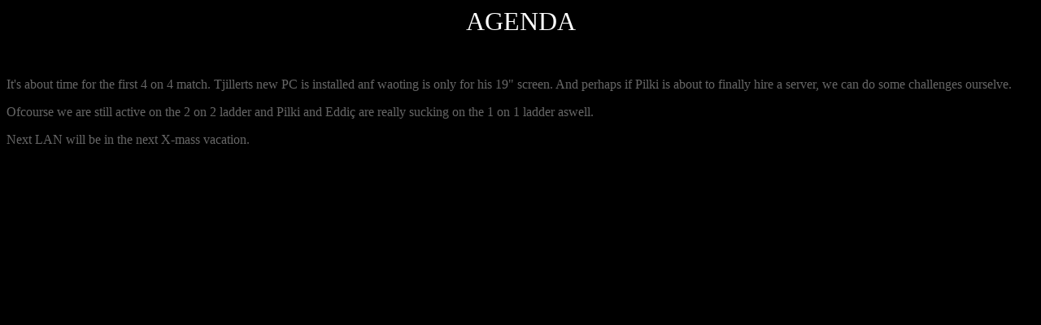

--- FILE ---
content_type: text/html
request_url: https://egroffen.home.xs4all.nl/agenda.htm
body_size: 383
content:
<html>

<head>
<meta http-equiv="Content-Language" content="en-us">
<meta http-equiv="Content-Type" content="text/html; charset=windows-1252">
<meta name="GENERATOR" content="Microsoft FrontPage 4.0">
<meta name="ProgId" content="FrontPage.Editor.Document">
<title>Agenda</title>
</head>

<body bgcolor="#000000" text="#666666" link="#666666" vlink="#666666">

<p align="center"><font face="Trebuchet MS" size="6" color="#FFFFFF">AGENDA</font></p>
<p align="left">&nbsp;</p>
<p align="left"><font size="3" face="Trebuchet MS">It's about time for the first
4 on 4 match. Tjillerts new PC is installed anf waoting is only for his 19&quot;
screen. And perhaps if Pilki is about to finally hire a server, we can do some
challenges ourselve.</font></p>

<p align="left"><font size="3" face="Trebuchet MS">Ofcourse we are still active
on the 2 on 2 ladder and Pilki and Eddiç are really sucking on the 1 on 1
ladder aswell. </font></p>

<p align="left"><font size="3" face="Trebuchet MS">Next LAN will be in the next
X-mass vacation.</font></p>

</body>

</html>
